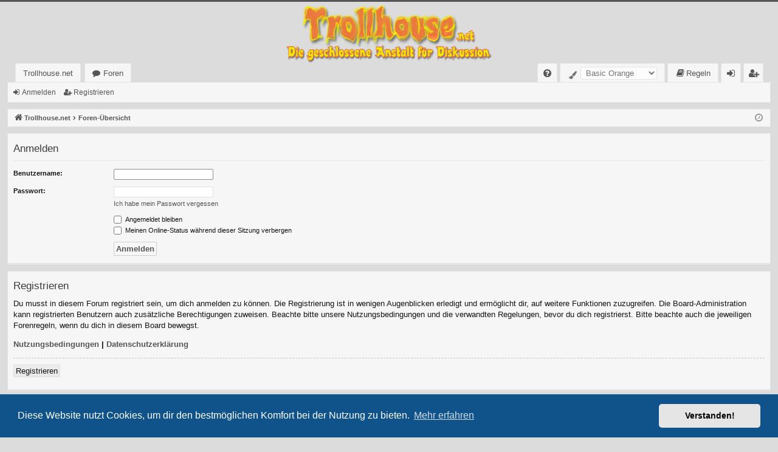

--- FILE ---
content_type: text/html; charset=UTF-8
request_url: https://trollhouse.net/ucp.php?mode=login&redirect=index.php&sid=d234f71c04e038f38f58d201546697a0
body_size: 16104
content:
<!DOCTYPE html>
<html dir="ltr" lang="de">
<head>
<meta charset="utf-8" />
<meta http-equiv="X-UA-Compatible" content="IE=edge">
<meta name="viewport" content="width=device-width, initial-scale=1" />

<title>Trollhouse.net - Persönlicher Bereich - Anmelden</title>






<!--
	phpBB style name: basic
	Based on style:   prosilver
	Original author:  Arty ( https://www.artodia.com )
	Modified by: 	  MrGaby
-->


<link href="./assets/css/font-awesome.min.css?assets_version=50" rel="stylesheet">
<link href="./styles/basic_orange/theme/stylesheet.css?assets_version=50" rel="stylesheet">



	<link href="./assets/cookieconsent/cookieconsent.min.css?assets_version=50" rel="stylesheet">

<!--[if lte IE 9]>
	<link href="./styles/basic_orange/theme/tweaks.css?assets_version=50" rel="stylesheet">
<![endif]-->

									<style type="text/css">
    .mention {
        color: #a63ba8;
    }
</style>
<link href="./ext/alex75/smiliesscrollbox/styles/prosilver/theme/smiley.css?assets_version=50" rel="stylesheet" media="screen" />
<link href="./ext/dmzx/mchat/styles/prosilver/theme/mchat.css?assets_version=50" rel="stylesheet" media="screen" />
<link href="./ext/hifikabin/quotethumbnails/styles/prosilver/theme/quotethumbnails.css?assets_version=50" rel="stylesheet" media="screen" />
<link href="./ext/kirk/stylechanger/styles/prosilver/theme/stylechanger.css?assets_version=50" rel="stylesheet" media="screen" />
<link href="./ext/paul999/mention/styles/all/theme/mention.css?assets_version=50" rel="stylesheet" media="screen" />
<link href="./ext/phpbb/pages/styles/prosilver/theme/pages_common.css?assets_version=50" rel="stylesheet" media="screen" />
<link href="./ext/rmcgirr83/elonw/styles/all/theme/elonw.css?assets_version=50" rel="stylesheet" media="screen" />
<link href="./ext/skouat/ppde/styles/all/theme/donation.css?assets_version=50" rel="stylesheet" media="screen" />
<link href="./ext/v12mike/symbols/styles/prosilver/theme/symbols.css?assets_version=50" rel="stylesheet" media="screen" />
<link href="./ext/vse/abbc3/styles/all/theme/abbc3_common.min.css?assets_version=50" rel="stylesheet" media="screen" />
<link href="./ext/dmzx/mchat/styles/prosilver/theme/mchat.arty.css?assets_version=50" rel="stylesheet" media="screen" />
<link href="./ext/vse/scrollpage/styles/all/theme/scrollpage.min.css?assets_version=50" rel="stylesheet" media="screen" />



</head>
<body id="phpbb" class="nojs notouch section-ucp ltr " data-online-text="Online">


	<a id="top" class="top-anchor" accesskey="t"></a>
	<div id="page-header" class="page-width">
		<div class="headerbar" role="banner">
					<div class="inner">

			<div id="site-description" class="site-description">
				<a id="logo" class="logo" href="https://trollhouse.net" title="Trollhouse.net">
					<img src="./styles/basic_orange/theme/images/logo.png" data-src-hd="./styles/basic_orange/theme/images/logo_hd.png" alt="Trollhouse.net"/>
				</a>
				<p class="sitename">Trollhouse.net</p>
				<p>Die geschlossene Anstalt für Diskussion</p>
				<p class="skiplink"><a href="#start_here">Zum Inhalt</a></p>
			</div>

									
			</div>
					</div>


				


<div class="navbar tabbed not-static" role="navigation">
	<div class="inner page-width">
		<div class="nav-tabs" data-current-page="login">
			<ul class="leftside">
				<li id="quick-links" class="quick-links tab responsive-menu dropdown-container empty">
					<a href="#" class="nav-link dropdown-trigger">Schnellzugriff</a>
					<div class="dropdown">
						<div class="pointer"><div class="pointer-inner"></div></div>
						<ul class="dropdown-contents" role="menu">
								
	
													</ul>
					</div>
				</li>
													<li class="tab home" data-responsive-class="small-icon icon-home">
						<a class="nav-link" href="https://trollhouse.net" data-navbar-reference="home">Trollhouse.net</a>
					</li>
								<li class="tab forums selected" data-responsive-class="small-icon icon-forums">
					<a class="nav-link" href="./index.php?sid=3b8787e20188ffaf8c3e3580ad0d33fd">Foren</a>
				</li>
											</ul>
			<ul class="rightside" role="menu">
								<li class="tab faq" data-select-match="faq" data-responsive-class="small-icon icon-faq">
					<a class="nav-link" href="/app.php/help/faq?sid=3b8787e20188ffaf8c3e3580ad0d33fd" rel="help" title="Häufig gestellte Fragen" role="menuitem">
						<i class="icon fa-question-circle fa-fw" aria-hidden="true"></i><span>FAQ</span>
					</a>
				</li>
										<li class="rightside" data-last-responsive="true">
	<div class="stylechanger badge" title="Board Style">
		<form method="post" action="./ucp.php?i=prefs&amp;mode=personal&amp;redirect=.%2Fucp.php%3Fmode%3Dlogin%26redirect%3Dindex.php%26sid%3D3b8787e20188ffaf8c3e3580ad0d33fd&amp;sid=3b8787e20188ffaf8c3e3580ad0d33fd">
							<span class="stylechanger-font-icon icon fa-paint-brush fa-fw" aria-hidden="true"></span>
						<select name="stylechanger" onchange="this.form.submit();"><option value="9">Basic</option><option value="10">Basic DarkGreen</option><option value="11" selected="selected">Basic Orange</option><option value="14">Carbon</option><option value="13">Earth</option><option value="6">Latte</option><option value="1">prosilver</option></select>
			<noscript>
				<div style="display:inline;">
					<input type="submit" value="Ändern" class="button2">
				</div>
			</noscript>
		</form>
	</div>
</li>
				<li data-last-responsive="true">
		<a href="/app.php/rules?sid=3b8787e20188ffaf8c3e3580ad0d33fd" rel="help" title="Regeln des Boards anzeigen" role="menuitem">
			<i class="icon fa-book fa-fw" aria-hidden="true"></i><span>Regeln</span>
		</a>
	</li>
																					<li class="tab login"  data-skip-responsive="true" data-select-match="login"><a class="nav-link" href="./ucp.php?mode=login&amp;redirect=index.php&amp;sid=3b8787e20188ffaf8c3e3580ad0d33fd" title="Anmelden" accesskey="x" role="menuitem">Anmelden</a></li>
											<li class="tab register" data-skip-responsive="true" data-select-match="register"><a class="nav-link" href="./ucp.php?mode=register&amp;sid=3b8787e20188ffaf8c3e3580ad0d33fd" role="menuitem">Registrieren</a></li>
																	</ul>
		</div>
	</div>
</div>

<div class="navbar secondary">
	<ul role="menubar">
														<li class="small-icon icon-login"><a href="./ucp.php?mode=login&amp;redirect=index.php&amp;sid=3b8787e20188ffaf8c3e3580ad0d33fd" title="Anmelden">Anmelden</a></li>
									<li class="small-icon icon-register"><a href="./ucp.php?mode=register&amp;sid=3b8787e20188ffaf8c3e3580ad0d33fd">Registrieren</a></li>
									
			</ul>
</div>

	</div>

<div id="wrap" class="page-width">

	
	<a id="start_here" class="top-anchor"></a>
	<div id="page-body" class="page-body" role="main">
		<div class="navbar">
	<ul id="nav-breadcrumbs" class="nav-breadcrumbs linklist navlinks" role="menubar">
				
		
		<li class="breadcrumbs" itemscope itemtype="https://schema.org/BreadcrumbList">

						<span class="crumb" itemtype="https://schema.org/ListItem" itemprop="itemListElement" itemscope><a itemprop="item" href="https://trollhouse.net" data-navbar-reference="home"><i class="icon fa-home fa-fw" aria-hidden="true"></i><span itemprop="name">Trollhouse.net</span></a><meta itemprop="position" content="1" /></span>
			
						<span class="crumb" itemtype="https://schema.org/ListItem" itemprop="itemListElement" itemscope><a itemprop="item" href="./index.php?sid=3b8787e20188ffaf8c3e3580ad0d33fd" accesskey="h" data-navbar-reference="index"><span itemprop="name">Foren-Übersicht</span></a><meta itemprop="position" content="2" /></span>

			
			
		</li>

		
				<li class="rightside dropdown-container icon-only">
			<a href="#" class="dropdown-trigger time" title="Aktuelle Zeit: 31. Jan 2026, 23:18"><i class="fa fa-clock-o"></i></a>
			<div class="dropdown">
				<div class="pointer"><div class="pointer-inner"></div></div>
				<ul class="dropdown-contents">
					<li>Aktuelle Zeit: 31. Jan 2026, 23:18</li>
					<li>Alle Zeiten sind <span title="Europa/Berlin">UTC+01:00</span></li>
				</ul>
			</div>
		</li>
	</ul>
</div>

		
		
<form action="./ucp.php?mode=login&amp;sid=3b8787e20188ffaf8c3e3580ad0d33fd" method="post" id="login" data-focus="username">
<div class="panel">
	<div class="inner">

	<div class="content">
		<h2 class="login-title">Anmelden</h2>

		<fieldset class="fields1">
				<dl>
			<dt><label for="username">Benutzername:</label></dt>
			<dd><input type="text" tabindex="1" name="username" id="username" size="25" value="" class="inputbox autowidth" /></dd>
		</dl>
		<dl>
			<dt><label for="password">Passwort:</label></dt>
			<dd><input type="password" tabindex="2" id="password" name="password" size="25" class="inputbox autowidth" autocomplete="off" /></dd>
							<dd><a href="/app.php/user/forgot_password?sid=3b8787e20188ffaf8c3e3580ad0d33fd">Ich habe mein Passwort vergessen</a></dd>									</dl>
						<dl>
			<dd><label for="autologin"><input type="checkbox" name="autologin" id="autologin" tabindex="4" /> Angemeldet bleiben</label></dd>			<dd><label for="viewonline"><input type="checkbox" name="viewonline" id="viewonline" tabindex="5" /> Meinen Online-Status während dieser Sitzung verbergen</label></dd>
		</dl>
		
		<input type="hidden" name="redirect" value="./ucp.php?mode=login&amp;redirect=index.php&amp;sid=3b8787e20188ffaf8c3e3580ad0d33fd" />
<input type="hidden" name="creation_time" value="1769897897" />
<input type="hidden" name="form_token" value="7a8ed50ebdefe18b251a45f9f43df07c6ae97ae2" />


		

		<dl>
			<dt>&nbsp;</dt>
			<dd><input type="hidden" name="sid" value="3b8787e20188ffaf8c3e3580ad0d33fd" />
<input type="hidden" name="redirect" value="index.php" />
<input type="submit" name="login" tabindex="6" value="Anmelden" class="button1" /></dd>
		</dl>
		</fieldset>
	</div>

		</div>
</div>


	<div class="panel">
		<div class="inner">

		<div class="content">
			<h3>Registrieren</h3>
			<p>Du musst in diesem Forum registriert sein, um dich anmelden zu können. Die Registrierung ist in wenigen Augenblicken erledigt und ermöglicht dir, auf weitere Funktionen zuzugreifen. Die Board-Administration kann registrierten Benutzern auch zusätzliche Berechtigungen zuweisen. Beachte bitte unsere Nutzungsbedingungen und die verwandten Regelungen, bevor du dich registrierst. Bitte beachte auch die jeweiligen Forenregeln, wenn du dich in diesem Board bewegst.</p>
			<p><strong><a href="./ucp.php?mode=terms&amp;sid=3b8787e20188ffaf8c3e3580ad0d33fd">Nutzungsbedingungen</a> | <a href="./ucp.php?mode=privacy&amp;sid=3b8787e20188ffaf8c3e3580ad0d33fd">Datenschutzerklärung</a></strong></p>
			<hr class="dashed" />
			<p><a href="./ucp.php?mode=register&amp;sid=3b8787e20188ffaf8c3e3580ad0d33fd" class="button2">Registrieren</a></p>
		</div>

		</div>
	</div>

</form>

			</div>


	<div class="navbar" role="navigation">
	<div class="inner">

	<ul id="nav-footer" class="nav-footer linklist" role="menubar">
		<li class="breadcrumbs">
							<span class="crumb"><a href="https://trollhouse.net" data-navbar-reference="home"><i class="icon fa-home fa-fw" aria-hidden="true"></i><span>Trollhouse.net</span></a></span>									<span class="crumb"><a href="./index.php?sid=3b8787e20188ffaf8c3e3580ad0d33fd" data-navbar-reference="index"><span>Foren-Übersicht</span></a></span>					</li>
		
				<li class="rightside">Alle Zeiten sind <span title="Europa/Berlin">UTC+01:00</span></li>
					<li class="small-icon icon-pages icon-page-wir-ber-uns rightside">
			<a href="/app.php/wir-ber-uns?sid=3b8787e20188ffaf8c3e3580ad0d33fd" role="menuitem">
				<span>Wir über uns</span>
			</a>
		</li>
						<li class="rightside">
				<a href="./ucp.php?mode=delete_cookies&amp;sid=3b8787e20188ffaf8c3e3580ad0d33fd" data-ajax="true" data-refresh="true" role="menuitem">
					<i class="icon fa-trash fa-fw" aria-hidden="true"></i><span>Alle Cookies löschen</span>
				</a>
			</li>
														<li class="small-icon icon-pages icon-page-impressum rightside">
			<a href="/app.php/impressum?sid=3b8787e20188ffaf8c3e3580ad0d33fd" role="menuitem">
				<span>Impressum</span>
			</a>
		</li>
						<li class="rightside" data-last-responsive="true">
				<a href="./memberlist.php?mode=contactadmin&amp;sid=3b8787e20188ffaf8c3e3580ad0d33fd" role="menuitem">
					<i class="icon fa-envelope fa-fw" aria-hidden="true"></i><span>Kontakt</span>
				</a>
			</li>
			</ul>

	</div>
</div>
</div>

<div id="page-footer" class="page-width" role="contentinfo">
	
	<div class="copyright">
				<p class="footer-row">
			<span class="footer-copyright">Powered by <a href="https://www.phpbb.com/">phpBB</a>&reg; Forum Software &copy; phpBB Limited</span>
		</p>
		<p class="footer-row">
			<span class="footer-copyright">Style von <a href="https://www.artodia.com/">Arty</a> - phpBB 3.3 von MrGaby</span>
		</p>
				<p class="footer-row">
			<span class="footer-copyright">Deutsche Übersetzung durch <a href="https://www.phpbb.de/">phpBB.de</a></span>
		</p>
						<p class="footer-row" role="menu">
			<a class="footer-link" href="./ucp.php?mode=privacy&amp;sid=3b8787e20188ffaf8c3e3580ad0d33fd" title="Datenschutz" role="menuitem">
				<span class="footer-link-text">Datenschutz</span>
			</a>
			|
			<a class="footer-link" href="./ucp.php?mode=terms&amp;sid=3b8787e20188ffaf8c3e3580ad0d33fd" title="Nutzungsbedingungen" role="menuitem">
				<span class="footer-link-text">Nutzungsbedingungen</span>
			</a>
		</p>
					</div>

	<div id="darkenwrapper" class="darkenwrapper" data-ajax-error-title="AJAX-Fehler" data-ajax-error-text="Bei der Verarbeitung deiner Anfrage ist ein Fehler aufgetreten." data-ajax-error-text-abort="Der Benutzer hat die Anfrage abgebrochen." data-ajax-error-text-timeout="Bei deiner Anfrage ist eine Zeitüberschreitung aufgetreten. Bitte versuche es erneut." data-ajax-error-text-parsererror="Bei deiner Anfrage ist etwas falsch gelaufen und der Server hat eine ungültige Antwort zurückgegeben.">
		<div id="darken" class="darken">&nbsp;</div>
	</div>

	<div id="phpbb_alert" class="phpbb_alert" data-l-err="Fehler" data-l-timeout-processing-req="Bei der Anfrage ist eine Zeitüberschreitung aufgetreten.">
		<a href="#" class="alert_close">
		</a>
		<h3 class="alert_title">&nbsp;</h3><p class="alert_text"></p>
	</div>
	<div id="phpbb_confirm" class="phpbb_alert">
		<a href="#" class="alert_close">
		</a>
		<div class="alert_text"></div>
	</div>
</div>


<div>
	<a id="bottom" class="top-anchor" accesskey="z"></a>
	<img src="/app.php/cron/cron.task.quotedwhere_cron?sid=3b8787e20188ffaf8c3e3580ad0d33fd" width="1" height="1" alt="cron" /></div>

<script src="./assets/javascript/jquery-3.6.0.min.js?assets_version=50"></script>
<script src="./assets/javascript/core.js?assets_version=50"></script>

	<script src="./assets/cookieconsent/cookieconsent.min.js?assets_version=50"></script>
	<script>
	if (typeof window.cookieconsent === "object") {
		window.addEventListener("load", function(){
			window.cookieconsent.initialise({
				"palette": {
					"popup": {
						"background": "#0F538A"
					},
					"button": {
						"background": "#E5E5E5"
					}
				},
				"theme": "classic",
				"content": {
					"message": "Diese\u0020Website\u0020nutzt\u0020Cookies,\u0020um\u0020dir\u0020den\u0020bestm\u00F6glichen\u0020Komfort\u0020bei\u0020der\u0020Nutzung\u0020zu\u0020bieten.",
					"dismiss": "Verstanden\u0021",
					"link": "Mehr\u0020erfahren",
                    "href": "./ucp.php?mode=privacy&amp;sid=3b8787e20188ffaf8c3e3580ad0d33fd"
                }
            });
        });
    }
	</script>

<script>
		var elonw_title = "Opens\u0020in\u0020new\u0020window";
</script>
<div class="scroll-page">
	<i class="scroll-up fa-fw fa-arrow-up icon"></i>
	<i class="scroll-down fa-fw fa-arrow-down icon"></i>
</div>

<script src="./styles/basic/template/forum_fn.js?assets_version=50"></script>
<script src="./styles/basic/template/ajax.js?assets_version=50"></script>
<script src="./ext/dmzx/mchat/styles/all/template/javascript/mchat.collapse.arty.js?assets_version=50"></script>
<script src="./ext/rmcgirr83/elonw/styles/all/template/js/elonw.js?assets_version=50"></script>
<script src="./ext/vse/abbc3/styles/all/template/js/abbc3.min.js?assets_version=50"></script>
<script src="./ext/vse/scrollpage/styles/all/template/scrollpage.min.js?assets_version=50"></script>



</body>
</html>
